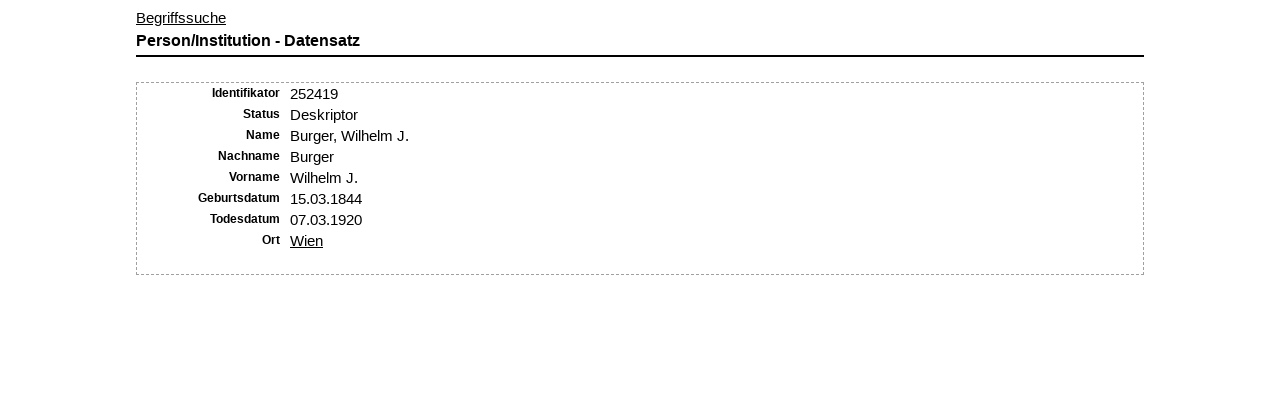

--- FILE ---
content_type: text/html; charset=UTF-8
request_url: https://data.tmw.at/person/252419/html
body_size: 2211
content:
<!DOCTYPE html><html xmlns:dct="http://purl.org/dc/terms/" xmlns:vcard="http://www.w3.org/2001/vcard-rdf/3.0#"><head><meta http-equiv="Content-Type" content="text/html; charset=UTF-8"><meta charset="utf-8"><meta name="viewport" content="width=device-width, initial-scale=1, maximum-scale=1.0, user-scalable=no"><link rel="stylesheet" type="text/css" href="/api/module/api/transform/html.css"><title>Datensatz</title></head><body><script type="text/javascript" src="/api/script/jquery-1.11.0.min.js"></script><script type="text/javascript" src="/api/module/api/script/imagegallery.js"></script><script type="text/javascript" src="/api/module/api/script/html.js"></script><script type="text/javascript">
					$(document).ready(function () {
						html_init('{{root}}');
					});
				</script><div id="page"><div class="row"><div class="columns"><a href="https://data.tmw.at/term">Begriffssuche</a></div></div><div class="row"><div class="columns title">Person/Institution - Datensatz</div></div><div class="row line"> </div><div class="row"></div><div class="record"><purl resource="https://data.tmw.at/person/252419"><xml label="TMW-XML">https://data.tmw.at/person/252419/xml</xml><skos label="SKOS RDF">https://data.tmw.at/person/252419/turtle</skos></purl><div class="row"><div class="label grid2 columns">Identifikator</div><div class="value">252419</div></div><div class="row"><div class="label grid2 columns">Status</div><div class="value">Deskriptor</div></div><div class="row"><div class="label grid2 columns">Name</div><div class="value">Burger, Wilhelm J.</div></div><div class="row"><div class="label grid2 columns">Nachname</div><div class="value">Burger</div></div><div class="row"><div class="label grid2 columns">Vorname</div><div class="value">Wilhelm J.</div></div><div class="row"><div class="label grid2 columns">Geburtsdatum</div><div class="value">15.03.1844</div></div><div class="row"><div class="label grid2 columns">Todesdatum</div><div class="value">07.03.1920</div></div><div class="row"><div class="label grid2 columns">Ort</div><div class="value"><a href="https://data.tmw.at/thesaurus/20810/html">Wien</a></div></div></div><div class="row"></div></div></body></html>


--- FILE ---
content_type: text/css
request_url: https://data.tmw.at/api/module/api/transform/html.css
body_size: 2563
content:
@CHARSET "UTF-8";

/* redefinition */
body {
	font-family: sans-serif;
	font-size: 11pt;
	margin: 10px;
}

* {
	margin: 0;
	padding: 0;
}

a:link {
    color: black;
}

a:visited {
    color: black;
}

a:hover {
    color: #0000FF;
}

a:active {
    color: #0000FF;
}

purl, coordinates, a_object {
	display:none;
}

/* page formatting */
#page {
	margin: 0 auto;
	width: 80%;
}


/* responsive */
/* big screen */
@media screen and (min-width: 400px) {
	#page {
		margin: 0 auto;
		width: 80%;
	}

	.label {
		font-size: 80%;
		text-align: right;
		font-weight: bold;
	}

	.value {
		margin-left: 150px;
	}

	.columns {
		float: left;
	}
}


/* small screen */
@media screen and (max-width: 400px) {
	#page {
		margin: 0 auto;
		width: 100%;
	}

	.label {
		font-size: 80%;
		text-align: left;
		font-weight: bold;
	}

	.value {
		margin-left: 30px;
	}
}


.hierarchy {
	border: 1px solid #a0a0a0;
	padding: 5px;
	margin: 5px;
	margin-bottom: 15px;
}

.htype {
	font-size: 70%;
	width: 20px;
	display: inline-block;
}


.bt {

}

.te {
	margin: 7px 0 0 10px;
	font-weight: bold;
}


.uf,.us,.rt,.et {
	margin-left: 30px;
	font-style: italic;
	font-size: 80%;
}

.nt {
	margin: 7px 0 0 40px;
}

/* grid formats */
.row {
	width: auto;
}

.row:before,
.row:after {
	content: "";
	display: table;
}

.row:after {
	clear: both;
	margin-bottom:5px;
}

.nospace:after {
	clear: both;
}

.cell {

}

.grid1 {
	width: 60px;
}

.grid2 {
	width: 140px;
}

.grid3 {
	width: 220px;
}

.grid4 {
	width: 300px;
}

/*.label {
	font-size: 80%;
	text-align: right;
}

.value {
	padding-left: 20px;
}*/


/* special formats */
.record {
	padding: 3px;
	padding-bottom: 20px;
	margin-bottom: 20px;
	border: dashed 1px #a0a0a0;
}

.title {
	font-weight: bold;
	font-size: 110%;
}


.thumb {
	cursor: pointer;
}

.gal {
	margin: 4px;
}

.navbutton {
	margin: 0 5px 0 5px;
	padding: 5px;
	background-color: #f0f0b0;
	border: 1px solid #808080;
	font-size: 120%;
	font-weight: bold;
	text-decoration: none;
}

.line {
	margin-bottom: 20px;
	height: 0px;
	border-bottom: solid 2px black;
}

.line:after {
	clear: both;
}


.overlay {
	position:absolute;
	
	top:0;
	left:0;
	width:100%;
	height:100%;
	z-index:1000;

	background-color: black;
	display: none;
	text-align: center;
	vertical-align: middle;
}

.preview {
	position: relative;
}


/* alignment and size */
.left {
	text-align: left;
}

.right {
	text-align: right;
}

.normal {
	font-weight: normal;
	font-size: 100%
}

.small {
	font-weight: normal;
	font-size: 80%;
}

.important {
	font-weight: bold;
	font-size: 110%;
}


--- FILE ---
content_type: application/javascript
request_url: https://data.tmw.at/api/module/api/script/html.js
body_size: 1849
content:
// show big image
function html_init(root) {

	$("#page").append("<div class='overlay'></div>");
	
	$(window).resize(function () {
		image_update(".preview");
	})


	$(".thumb")

		// click on thumb
		.bind("click", function (e) {

			var img = $(this).attr("src");
			var simg = img.split("/");
			simg.pop();

			simg.push("preview");

			var preview = "<div id='overlay'><img class='preview'src='" + simg.join("/") + "'>";
			var top = $(window).scrollTop();



			// *******************************
			// add image to overlay and show
			$(".overlay")
				.append(preview)
				.show()
				.css("top",top)


				// *******************************
				// close
				.bind("click", function () {

					$(".overlay")
						.hide()
						.empty()
						.unbind("click");

					$("body").css("overflow","");
				})

				.bind("touchmove", function (e) {
					e.preventDefault();
				})
				.bind("mousewheel DOMMouseScroll", function (e) {
					e.preventDefault();
				});


			// size image
			$(".preview")
				.load(function () {
					image_update(this);
				});

			$("body").css("overflow","hidden");
		});

}


function image_update(obj) {
	var imgWidth = $(obj).width();
	var imgHeight = $(obj).height();

	var srcWidth = $(window).width();
	var srcHeight = $(window).height();

	var border = 5;
	var aspect = imgWidth / imgHeight;

	// fit height
	if ((imgWidth / imgHeight) < (srcWidth / srcHeight)) {
		$(obj).attr("height",srcHeight - (2 * border));
		$(obj).attr("width",(srcHeight * aspect) - (2 * border));

		$(obj).css("top",border);
	}

	// fit width
	else {
		$(obj).attr("height",(srcWidth / aspect) - (2 * border));
		$(obj).attr("width",srcWidth - (2 * border));

		$(obj).css("top",((srcHeight - (srcWidth / aspect)) / 2) + border);
	}

}

--- FILE ---
content_type: application/javascript
request_url: https://data.tmw.at/api/module/api/script/imagegallery.js
body_size: 1221
content:
// Use a structure of div#gallery -> UL -> LI for gallery items.
// Pass the ul container id for the gallery into the init function and that's it
// ImageGallery.init("gallery", 0);
// Uses Jquery, but it's easy enough to do it without...
var ImageGallery = {
	init: function(galleryContainer, atIndex){
		this.index = 0;
		
		if (!galleryContainer) {
			alert("Yo, dude, you had to do ONE thing.. come on.");
			return;
		};

		this.galleryContainer = galleryContainer;

		if(atIndex)
		{
			this.index = atIndex;
		}
	
		this.displayImageAtIndex();
	},
	
	displayImageAtIndex: function(){
			var that = this;
			
			// Hide all of the images in the gallery except the current image
			$("#"+this.galleryContainer+" ul li").each(function(index, obj){
				if (that.index == index) {
					$(obj).fadeIn("fast");
				}else{
					obj.style.display = "none";
				}
			});
	},
	
	nextImage: function(){
		this.index++;
		this.displayImageAtIndex();
	},

	previousImage: function(){
		if (!this.index) {
			return;
		};

		this.index--;			
		this.displayImageAtIndex();	
	},
	
	goToImage: function(imageIndex){
		this.index = imageIndex;
		this.displayImageAtIndex();
	}
};